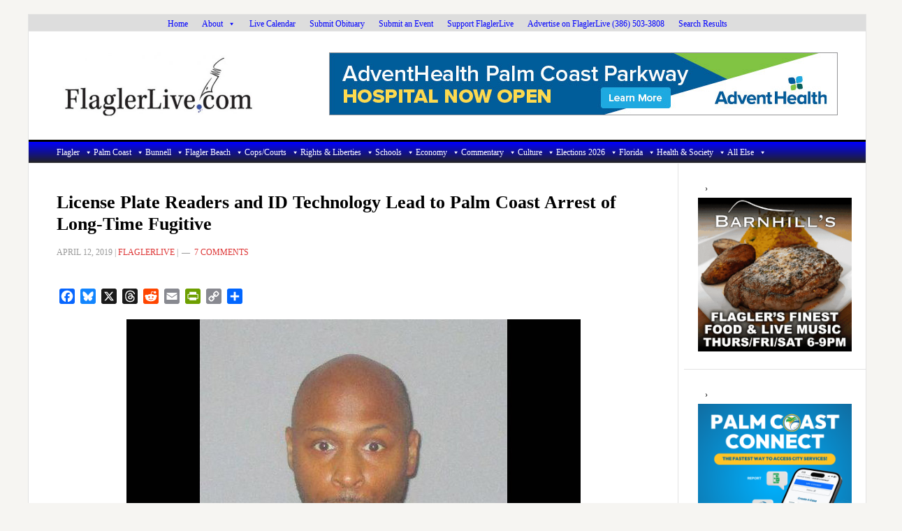

--- FILE ---
content_type: text/html; charset=utf-8
request_url: https://www.google.com/recaptcha/api2/aframe
body_size: 264
content:
<!DOCTYPE HTML><html><head><meta http-equiv="content-type" content="text/html; charset=UTF-8"></head><body><script nonce="cF_x22cTFpHI1tTyAfuE0g">/** Anti-fraud and anti-abuse applications only. See google.com/recaptcha */ try{var clients={'sodar':'https://pagead2.googlesyndication.com/pagead/sodar?'};window.addEventListener("message",function(a){try{if(a.source===window.parent){var b=JSON.parse(a.data);var c=clients[b['id']];if(c){var d=document.createElement('img');d.src=c+b['params']+'&rc='+(localStorage.getItem("rc::a")?sessionStorage.getItem("rc::b"):"");window.document.body.appendChild(d);sessionStorage.setItem("rc::e",parseInt(sessionStorage.getItem("rc::e")||0)+1);localStorage.setItem("rc::h",'1769381161956');}}}catch(b){}});window.parent.postMessage("_grecaptcha_ready", "*");}catch(b){}</script></body></html>